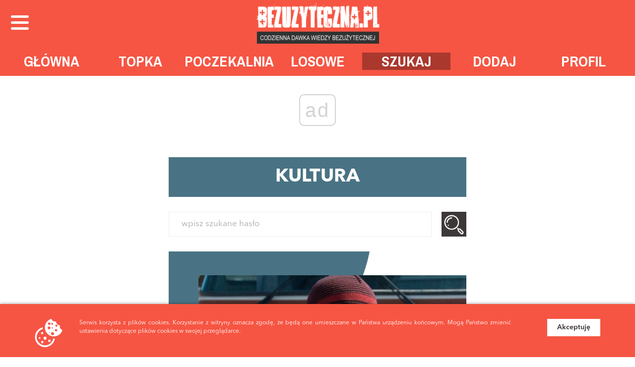

--- FILE ---
content_type: text/html; charset=UTF-8
request_url: https://m.bezuzyteczna.pl/kategoria/kultura?page=5
body_size: 10011
content:
<!DOCTYPE html>
<html>
<head prefix="og:http://ogp.me/ns# fb:http://ogp.me/ns/fb#">
	<script>
		(function(i,s,o,g,r,a,m){i['GoogleAnalyticsObject']=r;i[r]=i[r]||function(){
		(i[r].q=i[r].q||[]).push(arguments)},i[r].l=1*new Date();a=s.createElement(o),
		m=s.getElementsByTagName(o)[0];a.async=1;a.src=g;m.parentNode.insertBefore(a,m)
		})(window,document,'script','https://www.google-analytics.com/analytics.js','ga');

		ga('create', 'UA-174128772-1', 'auto');
		ga('send', 'pageview');
		</script>
	<meta charset="utf-8">
	<meta name="viewport" content="width=device-width, initial-scale=1.0">
	<meta name="csrf-token" content="9NfHA2NcJNgjKziTNVYcIP4lGXEoMNs6w303VAHO" />
	<meta name="theme-color" content="#3d3738">

	<link rel="alternate" href="https://m.bezuzyteczna.pl/feed" title="RSS" type="application/rss+xml" />

	<title>Wyszukiwarka - Bezuzyteczna.pl - Codzienna dawka wiedzy bezużytecznej.</title>
	<meta name="description" content="">
	<meta name="keywords" content="">

	<link rel="shortcut icon" type="image/png" href="https://m.bezuzyteczna.pl/favicon.png"/>
	<link href="https://fonts.googleapis.com/css?family=Archivo+Narrow:400,700|Roboto:300,400,500,700&amp;subset=latin-ext" rel="stylesheet">
	<link href="https://fonts.googleapis.com/css?family=Dosis:700&amp;subset=latin-ext" rel="stylesheet">


			<meta property="og:title" content="Bezuzyteczna.pl - Codzienna dawka wiedzy bezużytecznej." />
			<meta property="og:type" content="website" />
			<meta property="og:url" content="https://m.bezuzyteczna.pl" />
			<meta property="og:image" content="https://m.bezuzyteczna.pl/img/site/fb_logo.jpg" />
			<meta property="og:site_name" content="Bezuzyteczna.pl - Codzienna dawka wiedzy bezużytecznej." />
			<meta property="og:description" content="Bezuzyteczna.pl to serwis gromadzący wiedzę bezużyteczną, ciekawostki, absurdy, rekordy, imponujące fakty, niebywałe oraz nietypowe historie. Na Bezuzyteczna.pl znajdziesz codzienną dawkę niepotrzebnej, ale jakże interesującej wiedzy." />
		<meta property="fb:app_id" content="313058266612541" />

			<link href="https://m.bezuzyteczna.pl/build/styles-master-840ed31719.css" rel="stylesheet">
		<link rel="stylesheet" type="text/css" href="https://m.bezuzyteczna.pl/css/changes2.css">

	<style>
		.c-ad {
			clear: both;
			margin: 15px 0 30px 0;
		}

		.c-entry--kind-6__bottom .c-ad {
			margin: 30px 0 15px 0;
		}

		.c-entry--kind-6__bottom .c-ad-mobile {
			margin: 5px 0 25px 0;
		}

		.fixed {
          position:fixed;
          top:10px;
        }
		.main-content { padding-top: 50px; }

	</style>

	<link rel="stylesheet" type="text/css" href="https://m.bezuzyteczna.pl/css/changes.css">

	<link rel="stylesheet" type="text/css" href="https://m.bezuzyteczna.pl/js/js-socials/jssocials.css" />
    <link rel="stylesheet" type="text/css" href="https://m.bezuzyteczna.pl/js/js-socials/jssocials-theme-flat.css" />

	
	<script type="text/javascript">
		var spwidth = window.innerWidth || document.documentElement.clientWidth  || document.body.clientWidth;
	</script>

<script async src="//cmp.optad360.io/items/bf0814f3-e621-44ac-8ab4-5b763d6d30f1.min.js"></script>
<script async src="//get.optad360.io/sf/0b62f16e-e6f2-441f-ac5c-5be6876169c9/plugin.min.js"></script>

</head>
<body>
	<div id="fb-root"></div>


    <div class="cookies is-closed">
    <div class="container">

        <div class="cookies__content">
            <div class="cookies__left">
                <img src="https://m.bezuzyteczna.pl/img/site/icons/cookies.png" alt="cookies">
            </div>
            <div class="cookies__right">
                <a class="cookies__button" href="">Akceptuję</a>
            </div>
            <div class="cookies__center">
                <p>Serwis korzysta z plików cookies. Korzystanie z witryny oznacza zgodę, że będą one umieszczane w Państwa urządzeniu końcowym. Mogą Państwo zmienić ustawienia dotyczące plików cookies w swojej przeglądarce.</p>
            </div>
        </div>

    </div>
</div>

	<div class="wrapper header">
	<div class="container-fluid">

		<!-- <div class="header__buttons ">
							<a class="[ c-btn c-btn--facebook ] header__btn js-ripple" href="https://m.bezuzyteczna.pl/logowanie-fb"><i class="fa fa-facebook"></i>Logowanie FB</a>
				<a class="[ c-btn c-btn--dark ] header__btn js-ripple" href="https://m.bezuzyteczna.pl/rejestracja">Zarejestruj się</a>
				<a class="c-btn header__btn js-ripple" href="https://m.bezuzyteczna.pl/logowanie">Zaloguj się</a>
					</div> -->

		<div class="c-logo">
    <a href="https://m.bezuzyteczna.pl"><img src="https://m.bezuzyteczna.pl/img/site/logo.png" alt="logo"></a>
    <button class="header__navigations-button js-ripple" id="js-expandable-toggle">
        <span class="transformicon"><span class="tr tr-lines tr-x"><span class="lines"></span></span></span>
    </button>
    <button class="header__mobile-button js-ripple" id="js-mobile-toggle">
        <span class="transformicon"><span class="tr tr-lines tr-x"><span class="lines"></span></span></span>
    </button>
</div>		<div class="header__navigations-wrapper">
			<style>
				.header__top-nav .main-nav ul li a.current { background: #aa382d; }
			</style>
			<div class="header__top-nav">
				<div class="main-nav">
					<ul>
																											<li class="">
								<a class="js-ripple " target="" href="https://m.bezuzyteczna.pl">
									Główna
								</a>
							</li>
																											<li class="">
								<a class="js-ripple " target="" href="https://m.bezuzyteczna.pl/najlepsze/dzien">
									Topka
								</a>
							</li>
																											<li class="">
								<a class="js-ripple " target="" href="https://m.bezuzyteczna.pl/poczekalnia">
									Poczekalnia
								</a>
							</li>
																											<li class="">
								<a class="js-ripple " target="" href="https://m.bezuzyteczna.pl/losowe">
									Losowe
								</a>
							</li>
																											<li class="">
								<a class="js-ripple current" target="" href="https://m.bezuzyteczna.pl/szukaj">
									Szukaj
								</a>
							</li>
																											<li class="">
								<a class="js-ripple " target="" href="https://m.bezuzyteczna.pl/dodaj-wpis">
									Dodaj
								</a>
							</li>
																											<li class="">
								<a class="js-ripple " target="" href="https://m.bezuzyteczna.pl/twoje-konto?preview=1">
									Profil
								</a>
							</li>
																									</ul>
				</div>
			</div>
			<div class="header__categories-nav" id="js-expandable">
				<div class="categories-nav">
					<ul>
												<li>
							<a style="background: #3DA5D9" class="background " href="https://m.bezuzyteczna.pl/kategoria/news">
								news
							</a>
						</li>
												<li>
							<a style="background: #72B550" class="background " href="https://m.bezuzyteczna.pl/kategoria/przyroda">
								przyroda
							</a>
						</li>
												<li>
							<a style="background: #004D43" class="background " href="https://m.bezuzyteczna.pl/kategoria/czlowiek">
								człowiek
							</a>
						</li>
												<li>
							<a style="background: #008798" class="background " href="https://m.bezuzyteczna.pl/kategoria/tech">
								tech
							</a>
						</li>
												<li>
							<a style="background: #EA7317" class="background " href="https://m.bezuzyteczna.pl/kategoria/historia">
								historia
							</a>
						</li>
												<li>
							<a style="background: #50514F" class="background " href="https://m.bezuzyteczna.pl/kategoria/straszne">
								straszne
							</a>
						</li>
												<li>
							<a style="background: #73BFB8" class="background " href="https://m.bezuzyteczna.pl/kategoria/polityka">
								polityka
							</a>
						</li>
												<li>
							<a style="background: #497384" class="background current" href="https://m.bezuzyteczna.pl/kategoria/kultura">
								kultura
							</a>
						</li>
												<li>
							<a style="background: #CEB8F0" class="background " href="https://m.bezuzyteczna.pl/kategoria/bajki">
								bajki
							</a>
						</li>
												<li>
							<a style="background: #FCBD16" class="background " href="https://m.bezuzyteczna.pl/kategoria/sport">
								sport
							</a>
						</li>
												<li>
							<a style="background: #32D9B8" class="background " href="https://m.bezuzyteczna.pl/kategoria/zdjecia">
								zdjęcia
							</a>
						</li>
											</ul>
				</div>
			</div>
		</div>
		<div class="header__mobile" id="js-mobile">
			<div class="main-nav">
				<ul>
																													<li class="">
							<a class="js-ripple   " target="" href="https://m.bezuzyteczna.pl">
								Główna
															</a>

													</li>
																													<li class="">
							<a class="js-ripple   " target="" href="https://m.bezuzyteczna.pl/poczekalnia">
								Poczekalnia
															</a>

													</li>
																													<li class="">
							<a class="js-ripple   " target="" href="https://m.bezuzyteczna.pl/najlepsze/dzien">
								Topka
															</a>

													</li>
																													<li class="">
							<a class="js-ripple category  " target="" href="#">
								Kategorie
																<i class="fas fa-caret-down ml-2"></i>
															</a>

														<ul class="mobile-category">
																	<li>
										<a class="js-ripple" target="" href="https://m.bezuzyteczna.pl/kategoria/ogolne">
											Ogólne
										</a>
									</li>
																	<li>
										<a class="js-ripple" target="" href="https://m.bezuzyteczna.pl/kategoria/polityka">
											Świat
										</a>
									</li>
																	<li>
										<a class="js-ripple" target="" href="https://m.bezuzyteczna.pl/kategoria/przyroda">
											Zwierzęta
										</a>
									</li>
																	<li>
										<a class="js-ripple" target="" href="https://m.bezuzyteczna.pl/kategoria/straszne">
											Zbrodnie
										</a>
									</li>
																	<li>
										<a class="js-ripple" target="" href="https://m.bezuzyteczna.pl/kategoria/tech">
											Technologia
										</a>
									</li>
																	<li>
										<a class="js-ripple" target="" href="https://m.bezuzyteczna.pl/kategoria/news">
											Newsy
										</a>
									</li>
															</ul>
													</li>
																													<li class="">
							<a class="js-ripple   " target="" href="https://m.bezuzyteczna.pl/losowe">
								Losowe
															</a>

													</li>
																													<li class="">
							<a class="js-ripple   " target="" href="https://m.bezuzyteczna.pl/logowanie">
								Zaloguj się
															</a>

													</li>
																																																					<li class="">
							<a class="js-ripple   current" target="" href="https://m.bezuzyteczna.pl/szukaj">
								Szukaj
															</a>

													</li>
																													<li class="">
							<a class="js-ripple  special " target="" href="https://m.bezuzyteczna.pl/dodaj-wpis">
								Dodaj ciekawostkę
															</a>

													</li>
									</ul>
			</div>
		</div>
		
	</div>
</div>
	
<div class="wrapper main-content">
	<div class="container">
		<div class="main-content__narrow  ">

			<h1 style="background: #497384" class="title">
									kultura
							</h1>

			<div class="o-vertical-shrink">
								<form method="GET" action="https://m.bezuzyteczna.pl/szukaj" accept-charset="UTF-8" class="form-search">
					<input placeholder="wpisz szukane hasło" name="search" type="text">
					<button type="submit"><img src="https://m.bezuzyteczna.pl/img/site/icons/search-white.png" alt=""></button>
				</form>
			</div>

															
				<div class="c-entry c-entry--kind-2">	
	<div class="c-entry__main" style="background: #497384">
		<div class="c-entry__background"></div>
		<div class="c-entry__inner">
							<a class="c-entry__post-link" href="https://m.bezuzyteczna.pl/wpisy/aaron-paul-nigdy-nie-uczyl-sie-aktorstwa-w-jednym-z-wywiadow-powiedzial-zawsze-sobie-myslalem-wyobraz-sobie-ze-jestes-kims-innym-i-to-wszystko/7939">				<div class="c-entry__image">
					<img src="https://m.bezuzyteczna.pl/uploads/posts/7939/c/zrzut_ekranu_20_wxbJHF.png" alt="">
				</div>
				</a>			
			<a class="c-entry__post-link" href="https://m.bezuzyteczna.pl/wpisy/aaron-paul-nigdy-nie-uczyl-sie-aktorstwa-w-jednym-z-wywiadow-powiedzial-zawsze-sobie-myslalem-wyobraz-sobie-ze-jestes-kims-innym-i-to-wszystko/7939">						<div class="c-entry__title">
					Aaron Paul nigdy nie uczył się aktorstwa. W jednym z wywiadów powiedział: &quot;zawsze sobie myślałem: wyobraź sobie, że jesteś kimś innym i to wszystko&quot;. 
								<div class="c-entry__head">
					<img src="https://m.bezuzyteczna.pl/img/site/logo-head.jpg" alt="logo-head">
				</div>
							</div>
						</a>									<div class="c-entry__empty"></div>
					</div>
			</div>
</div>
	<div class="c-data">
    <div class="c-data__left">
        Dodano: <b>11.08.2022</b>
    </div>
    <div class="c-data__right">
            </div>
</div>
<div class="c-comments">
    <div class="c-comments__inner">
        <a class="c-comments__share" onclick="return false;" data-id="7939" style="font-size: 40px; margin-right: 1rem; line-height: 100%; position: absolute; right: 100%; top: 0; color: #497384"><i class="far fa-paper-plane"></i></a>
        <div style="display:none; position: absolute;left: 0;top: 100%;padding: 10px 20px;z-index: 999; margin-top: 1rem; background: #497384;" class="c-comments__share-panel">
            <div class="js-socials" data-loaded="0" data-downloadurl="" data-url="https://m.bezuzyteczna.pl/wpisy/aaron-paul-nigdy-nie-uczyl-sie-aktorstwa-w-jednym-z-wywiadow-powiedzial-zawsze-sobie-myslalem-wyobraz-sobie-ze-jestes-kims-innym-i-to-wszystko/7939" data-postid="7939"></div>
        </div>
        <button class="c-comments__title" style="background: #497384" onclick="commentToggle()">
            Komentarze <span data-postid="7939" class="comments-amount-ajax"></span>
        </button>
        <a class="c-comments__like" data-id="7939" style="color: #497384"><i class="far fa-heart"></i></a>
        <span class="c-comments__total votes-amount-ajax" data-postid="7939" style="color: #497384;"></span>
        <a class="c-comments__favourites" data-id="7939" style="color: #497384">
            <i class="far fa-bookmark"></i>
        </a>
    </div>
        <div class="c-comments__box under">
        <div id="commentsAjax7939"></div>
        <div class="fb-comments" data-href="https://m.bezuzyteczna.pl/wpisy/aaron-paul-nigdy-nie-uczyl-sie-aktorstwa-w-jednym-z-wywiadow-powiedzial-zawsze-sobie-myslalem-wyobraz-sobie-ze-jestes-kims-innym-i-to-wszystko/7939" data-width="100%" data-numposts="10"></div>
        <div class="fb-comments-count" style="display:none;" data-href="https://m.bezuzyteczna.pl/wpisy/aaron-paul-nigdy-nie-uczyl-sie-aktorstwa-w-jednym-z-wywiadow-powiedzial-zawsze-sobie-myslalem-wyobraz-sobie-ze-jestes-kims-innym-i-to-wszystko/7939">0</div>
    </div>
    </div>								
				<div class="c-entry c-entry--kind-2">	
	<div class="c-entry__main" style="background: #497384">
		<div class="c-entry__background"></div>
		<div class="c-entry__inner">
							<a class="c-entry__post-link" href="https://m.bezuzyteczna.pl/wpisy/[base64]/7938">				<div class="c-entry__image">
					<img src="https://m.bezuzyteczna.pl/uploads/posts/7938/c/zrzut_ekranu_20_ljPWsc.png" alt="">
				</div>
				</a>			
			<a class="c-entry__post-link" href="https://m.bezuzyteczna.pl/wpisy/[base64]/7938">						<div class="c-entry__title">
					Anthony Hopkins obejrzał 5 sezonów „Breaking Bad” w ciągu dwóch tygodni. Hopkins wysłał Bryanowi Cranstonowi list, w którym napisał, że odegranie roli Waltera White&#039;a było najlepszym pokazem kunsztu aktorskiego, jaki kiedykolwiek widział. 
								<div class="c-entry__head">
					<img src="https://m.bezuzyteczna.pl/img/site/logo-head.jpg" alt="logo-head">
				</div>
							</div>
						</a>									<div class="c-entry__empty"></div>
					</div>
			</div>
</div>
	<div class="c-data">
    <div class="c-data__left">
        Dodano: <b>11.08.2022</b>
    </div>
    <div class="c-data__right">
            </div>
</div>
<div class="c-comments">
    <div class="c-comments__inner">
        <a class="c-comments__share" onclick="return false;" data-id="7938" style="font-size: 40px; margin-right: 1rem; line-height: 100%; position: absolute; right: 100%; top: 0; color: #497384"><i class="far fa-paper-plane"></i></a>
        <div style="display:none; position: absolute;left: 0;top: 100%;padding: 10px 20px;z-index: 999; margin-top: 1rem; background: #497384;" class="c-comments__share-panel">
            <div class="js-socials" data-loaded="0" data-downloadurl="" data-url="https://m.bezuzyteczna.pl/wpisy/[base64]/7938" data-postid="7938"></div>
        </div>
        <button class="c-comments__title" style="background: #497384" onclick="commentToggle()">
            Komentarze <span data-postid="7938" class="comments-amount-ajax"></span>
        </button>
        <a class="c-comments__like" data-id="7938" style="color: #497384"><i class="far fa-heart"></i></a>
        <span class="c-comments__total votes-amount-ajax" data-postid="7938" style="color: #497384;"></span>
        <a class="c-comments__favourites" data-id="7938" style="color: #497384">
            <i class="far fa-bookmark"></i>
        </a>
    </div>
        <div class="c-comments__box under">
        <div id="commentsAjax7938"></div>
        <div class="fb-comments" data-href="https://m.bezuzyteczna.pl/wpisy/[base64]/7938" data-width="100%" data-numposts="10"></div>
        <div class="fb-comments-count" style="display:none;" data-href="https://m.bezuzyteczna.pl/wpisy/[base64]/7938">0</div>
    </div>
    </div>								
				<div class="c-entry c-entry--kind-2">	
	<div class="c-entry__main" style="background: #497384">
		<div class="c-entry__background"></div>
		<div class="c-entry__inner">
							<a class="c-entry__post-link" href="https://m.bezuzyteczna.pl/wpisy/w-miescie-albuquerque-oficjalnie-stanal-pomnik-waltera-whitea-i-jessego-pinkmana-bohaterow-serialu-breaking-bad/7913">				<div class="c-entry__image">
					<img src="https://m.bezuzyteczna.pl/uploads/posts/7913/c/zrzut_ekranu_20_u9MQ9W.png" alt="">
				</div>
				</a>			
			<a class="c-entry__post-link" href="https://m.bezuzyteczna.pl/wpisy/w-miescie-albuquerque-oficjalnie-stanal-pomnik-waltera-whitea-i-jessego-pinkmana-bohaterow-serialu-breaking-bad/7913">						<div class="c-entry__title">
					W mieście Albuquerque oficjalnie stanął pomnik Waltera White&#039;a i Jessego Pinkmana, bohaterów serialu Breaking Bad.
								<div class="c-entry__head">
					<img src="https://m.bezuzyteczna.pl/img/site/logo-head.jpg" alt="logo-head">
				</div>
							</div>
						</a>									<div class="c-entry__empty"></div>
					</div>
			</div>
</div>
	<div class="c-data">
    <div class="c-data__left">
        Dodano: <b>02.08.2022</b>
    </div>
    <div class="c-data__right">
            </div>
</div>
<div class="c-comments">
    <div class="c-comments__inner">
        <a class="c-comments__share" onclick="return false;" data-id="7913" style="font-size: 40px; margin-right: 1rem; line-height: 100%; position: absolute; right: 100%; top: 0; color: #497384"><i class="far fa-paper-plane"></i></a>
        <div style="display:none; position: absolute;left: 0;top: 100%;padding: 10px 20px;z-index: 999; margin-top: 1rem; background: #497384;" class="c-comments__share-panel">
            <div class="js-socials" data-loaded="0" data-downloadurl="" data-url="https://m.bezuzyteczna.pl/wpisy/w-miescie-albuquerque-oficjalnie-stanal-pomnik-waltera-whitea-i-jessego-pinkmana-bohaterow-serialu-breaking-bad/7913" data-postid="7913"></div>
        </div>
        <button class="c-comments__title" style="background: #497384" onclick="commentToggle()">
            Komentarze <span data-postid="7913" class="comments-amount-ajax"></span>
        </button>
        <a class="c-comments__like" data-id="7913" style="color: #497384"><i class="far fa-heart"></i></a>
        <span class="c-comments__total votes-amount-ajax" data-postid="7913" style="color: #497384;"></span>
        <a class="c-comments__favourites" data-id="7913" style="color: #497384">
            <i class="far fa-bookmark"></i>
        </a>
    </div>
        <div class="c-comments__box under">
        <div id="commentsAjax7913"></div>
        <div class="fb-comments" data-href="https://m.bezuzyteczna.pl/wpisy/w-miescie-albuquerque-oficjalnie-stanal-pomnik-waltera-whitea-i-jessego-pinkmana-bohaterow-serialu-breaking-bad/7913" data-width="100%" data-numposts="10"></div>
        <div class="fb-comments-count" style="display:none;" data-href="https://m.bezuzyteczna.pl/wpisy/w-miescie-albuquerque-oficjalnie-stanal-pomnik-waltera-whitea-i-jessego-pinkmana-bohaterow-serialu-breaking-bad/7913">0</div>
    </div>
    </div>								
				<div class="c-entry c-entry--kind-2">	
	<div class="c-entry__main" style="background: #497384">
		<div class="c-entry__background"></div>
		<div class="c-entry__inner">
							<a class="c-entry__post-link" href="https://m.bezuzyteczna.pl/wpisy/gra-o-tron-uchodzi-za-najbardziej-krwawy-serial-w-historii-kina-w-ciagu-8-sezonow-zginelo-6877-postaci/7910">				<div class="c-entry__image">
					<img src="https://m.bezuzyteczna.pl/uploads/posts/7910/c/zrzut_ekranu_20_tysZCL.png" alt="">
				</div>
				</a>			
			<a class="c-entry__post-link" href="https://m.bezuzyteczna.pl/wpisy/gra-o-tron-uchodzi-za-najbardziej-krwawy-serial-w-historii-kina-w-ciagu-8-sezonow-zginelo-6877-postaci/7910">						<div class="c-entry__title">
					„Gra o tron” uchodzi za najbardziej krwawy serial w historii kina. W ciągu 8 sezonów zginęło 6877 postaci. 
								<div class="c-entry__head">
					<img src="https://m.bezuzyteczna.pl/img/site/logo-head.jpg" alt="logo-head">
				</div>
							</div>
						</a>									<div class="c-entry__empty"></div>
					</div>
			</div>
</div>
	<div class="c-data">
    <div class="c-data__left">
        Dodano: <b>01.08.2022</b>
    </div>
    <div class="c-data__right">
            </div>
</div>
<div class="c-comments">
    <div class="c-comments__inner">
        <a class="c-comments__share" onclick="return false;" data-id="7910" style="font-size: 40px; margin-right: 1rem; line-height: 100%; position: absolute; right: 100%; top: 0; color: #497384"><i class="far fa-paper-plane"></i></a>
        <div style="display:none; position: absolute;left: 0;top: 100%;padding: 10px 20px;z-index: 999; margin-top: 1rem; background: #497384;" class="c-comments__share-panel">
            <div class="js-socials" data-loaded="0" data-downloadurl="" data-url="https://m.bezuzyteczna.pl/wpisy/gra-o-tron-uchodzi-za-najbardziej-krwawy-serial-w-historii-kina-w-ciagu-8-sezonow-zginelo-6877-postaci/7910" data-postid="7910"></div>
        </div>
        <button class="c-comments__title" style="background: #497384" onclick="commentToggle()">
            Komentarze <span data-postid="7910" class="comments-amount-ajax"></span>
        </button>
        <a class="c-comments__like" data-id="7910" style="color: #497384"><i class="far fa-heart"></i></a>
        <span class="c-comments__total votes-amount-ajax" data-postid="7910" style="color: #497384;"></span>
        <a class="c-comments__favourites" data-id="7910" style="color: #497384">
            <i class="far fa-bookmark"></i>
        </a>
    </div>
        <div class="c-comments__box under">
        <div id="commentsAjax7910"></div>
        <div class="fb-comments" data-href="https://m.bezuzyteczna.pl/wpisy/gra-o-tron-uchodzi-za-najbardziej-krwawy-serial-w-historii-kina-w-ciagu-8-sezonow-zginelo-6877-postaci/7910" data-width="100%" data-numposts="10"></div>
        <div class="fb-comments-count" style="display:none;" data-href="https://m.bezuzyteczna.pl/wpisy/gra-o-tron-uchodzi-za-najbardziej-krwawy-serial-w-historii-kina-w-ciagu-8-sezonow-zginelo-6877-postaci/7910">0</div>
    </div>
    </div>								
				<div class="c-entry c-entry--kind-2">	
	<div class="c-entry__main" style="background: #497384">
		<div class="c-entry__background"></div>
		<div class="c-entry__inner">
							<a class="c-entry__post-link" href="https://m.bezuzyteczna.pl/wpisy/sophie-turner-aktorka-wcielajaca-sie-w-role-sansy-stark-adoptowala-wilkora-lady-ktorego-w-pierwszym-sezonie-serialu-gral-pies-rasy-northern-inuit/7909">				<div class="c-entry__image">
					<img src="https://m.bezuzyteczna.pl/uploads/posts/7909/c/zrzut_ekranu_20_A4SF6Z.png" alt="">
				</div>
				</a>			
			<a class="c-entry__post-link" href="https://m.bezuzyteczna.pl/wpisy/sophie-turner-aktorka-wcielajaca-sie-w-role-sansy-stark-adoptowala-wilkora-lady-ktorego-w-pierwszym-sezonie-serialu-gral-pies-rasy-northern-inuit/7909">						<div class="c-entry__title">
					Sophie Turner, aktorka wcielająca się w rolę Sansy Stark, adoptowała wilkora Lady, którego w pierwszym sezonie serialu grał pies rasy Northern Inuit. 
								<div class="c-entry__head">
					<img src="https://m.bezuzyteczna.pl/img/site/logo-head.jpg" alt="logo-head">
				</div>
							</div>
						</a>									<div class="c-entry__empty"></div>
					</div>
			</div>
</div>
	<div class="c-data">
    <div class="c-data__left">
        Dodano: <b>01.08.2022</b>
    </div>
    <div class="c-data__right">
            </div>
</div>
<div class="c-comments">
    <div class="c-comments__inner">
        <a class="c-comments__share" onclick="return false;" data-id="7909" style="font-size: 40px; margin-right: 1rem; line-height: 100%; position: absolute; right: 100%; top: 0; color: #497384"><i class="far fa-paper-plane"></i></a>
        <div style="display:none; position: absolute;left: 0;top: 100%;padding: 10px 20px;z-index: 999; margin-top: 1rem; background: #497384;" class="c-comments__share-panel">
            <div class="js-socials" data-loaded="0" data-downloadurl="" data-url="https://m.bezuzyteczna.pl/wpisy/sophie-turner-aktorka-wcielajaca-sie-w-role-sansy-stark-adoptowala-wilkora-lady-ktorego-w-pierwszym-sezonie-serialu-gral-pies-rasy-northern-inuit/7909" data-postid="7909"></div>
        </div>
        <button class="c-comments__title" style="background: #497384" onclick="commentToggle()">
            Komentarze <span data-postid="7909" class="comments-amount-ajax"></span>
        </button>
        <a class="c-comments__like" data-id="7909" style="color: #497384"><i class="far fa-heart"></i></a>
        <span class="c-comments__total votes-amount-ajax" data-postid="7909" style="color: #497384;"></span>
        <a class="c-comments__favourites" data-id="7909" style="color: #497384">
            <i class="far fa-bookmark"></i>
        </a>
    </div>
        <div class="c-comments__box under">
        <div id="commentsAjax7909"></div>
        <div class="fb-comments" data-href="https://m.bezuzyteczna.pl/wpisy/sophie-turner-aktorka-wcielajaca-sie-w-role-sansy-stark-adoptowala-wilkora-lady-ktorego-w-pierwszym-sezonie-serialu-gral-pies-rasy-northern-inuit/7909" data-width="100%" data-numposts="10"></div>
        <div class="fb-comments-count" style="display:none;" data-href="https://m.bezuzyteczna.pl/wpisy/sophie-turner-aktorka-wcielajaca-sie-w-role-sansy-stark-adoptowala-wilkora-lady-ktorego-w-pierwszym-sezonie-serialu-gral-pies-rasy-northern-inuit/7909">0</div>
    </div>
    </div>								
				<div class="c-entry c-entry--kind-2">	
	<div class="c-entry__main" style="background: #497384">
		<div class="c-entry__background"></div>
		<div class="c-entry__inner">
							<a class="c-entry__post-link" href="https://m.bezuzyteczna.pl/wpisy/emilia-clarke-ktora-grala-daenerys-targaryen-zdradzila-ze-po-1-sezonie-gry-o-tron-pekl-jej-tetniak-w-mozgu-a-2-sezon-krecila-zamroczona-morfina-po-przejsciu-trudnej-operacji-i-rehabilitacji/7908">				<div class="c-entry__image">
					<img src="https://m.bezuzyteczna.pl/uploads/posts/7908/c/zrzut_ekranu_20_1xGUb3.png" alt="">
				</div>
				</a>			
			<a class="c-entry__post-link" href="https://m.bezuzyteczna.pl/wpisy/emilia-clarke-ktora-grala-daenerys-targaryen-zdradzila-ze-po-1-sezonie-gry-o-tron-pekl-jej-tetniak-w-mozgu-a-2-sezon-krecila-zamroczona-morfina-po-przejsciu-trudnej-operacji-i-rehabilitacji/7908">						<div class="c-entry__title">
					Emilia Clarke, która grała Daenerys Targaryen zdradziła, że po 1. sezonie &quot;Gry o tron&quot; pękł jej tętniak w mózgu, a 2. sezon kręciła zamroczona morfiną, po przejściu trudnej operacji i rehabilitacji.
								<div class="c-entry__head">
					<img src="https://m.bezuzyteczna.pl/img/site/logo-head.jpg" alt="logo-head">
				</div>
							</div>
						</a>									<div class="c-entry__empty"></div>
					</div>
			</div>
</div>
	<div class="c-data">
    <div class="c-data__left">
        Dodano: <b>01.08.2022</b>
    </div>
    <div class="c-data__right">
            </div>
</div>
<div class="c-comments">
    <div class="c-comments__inner">
        <a class="c-comments__share" onclick="return false;" data-id="7908" style="font-size: 40px; margin-right: 1rem; line-height: 100%; position: absolute; right: 100%; top: 0; color: #497384"><i class="far fa-paper-plane"></i></a>
        <div style="display:none; position: absolute;left: 0;top: 100%;padding: 10px 20px;z-index: 999; margin-top: 1rem; background: #497384;" class="c-comments__share-panel">
            <div class="js-socials" data-loaded="0" data-downloadurl="" data-url="https://m.bezuzyteczna.pl/wpisy/emilia-clarke-ktora-grala-daenerys-targaryen-zdradzila-ze-po-1-sezonie-gry-o-tron-pekl-jej-tetniak-w-mozgu-a-2-sezon-krecila-zamroczona-morfina-po-przejsciu-trudnej-operacji-i-rehabilitacji/7908" data-postid="7908"></div>
        </div>
        <button class="c-comments__title" style="background: #497384" onclick="commentToggle()">
            Komentarze <span data-postid="7908" class="comments-amount-ajax"></span>
        </button>
        <a class="c-comments__like" data-id="7908" style="color: #497384"><i class="far fa-heart"></i></a>
        <span class="c-comments__total votes-amount-ajax" data-postid="7908" style="color: #497384;"></span>
        <a class="c-comments__favourites" data-id="7908" style="color: #497384">
            <i class="far fa-bookmark"></i>
        </a>
    </div>
        <div class="c-comments__box under">
        <div id="commentsAjax7908"></div>
        <div class="fb-comments" data-href="https://m.bezuzyteczna.pl/wpisy/emilia-clarke-ktora-grala-daenerys-targaryen-zdradzila-ze-po-1-sezonie-gry-o-tron-pekl-jej-tetniak-w-mozgu-a-2-sezon-krecila-zamroczona-morfina-po-przejsciu-trudnej-operacji-i-rehabilitacji/7908" data-width="100%" data-numposts="10"></div>
        <div class="fb-comments-count" style="display:none;" data-href="https://m.bezuzyteczna.pl/wpisy/emilia-clarke-ktora-grala-daenerys-targaryen-zdradzila-ze-po-1-sezonie-gry-o-tron-pekl-jej-tetniak-w-mozgu-a-2-sezon-krecila-zamroczona-morfina-po-przejsciu-trudnej-operacji-i-rehabilitacji/7908">0</div>
    </div>
    </div>								
				<div class="c-entry c-entry--kind-2">	
	<div class="c-entry__main" style="background: #497384">
		<div class="c-entry__background"></div>
		<div class="c-entry__inner">
							<a class="c-entry__post-link" href="https://m.bezuzyteczna.pl/wpisy/[base64]/7907">				<div class="c-entry__image">
					<img src="https://m.bezuzyteczna.pl/uploads/posts/7907/c/zrzut_ekranu_20_IpFz22.png" alt="">
				</div>
				</a>			
			<a class="c-entry__post-link" href="https://m.bezuzyteczna.pl/wpisy/[base64]/7907">						<div class="c-entry__title">
					W szczycie popularności “Gry o tron” belgijski nauczyciel matematyki groził uczniom spojlerami. Poinformował, że przeczytał wszystkie książki George&#039;a R.R Martina i jeśli uczniowie się nie uspokoją, wypisze na tablicy imiona kolejnych ofiar. 
								<div class="c-entry__head">
					<img src="https://m.bezuzyteczna.pl/img/site/logo-head.jpg" alt="logo-head">
				</div>
							</div>
						</a>									<div class="c-entry__empty"></div>
					</div>
			</div>
</div>
	<div class="c-data">
    <div class="c-data__left">
        Dodano: <b>01.08.2022</b>
    </div>
    <div class="c-data__right">
            </div>
</div>
<div class="c-comments">
    <div class="c-comments__inner">
        <a class="c-comments__share" onclick="return false;" data-id="7907" style="font-size: 40px; margin-right: 1rem; line-height: 100%; position: absolute; right: 100%; top: 0; color: #497384"><i class="far fa-paper-plane"></i></a>
        <div style="display:none; position: absolute;left: 0;top: 100%;padding: 10px 20px;z-index: 999; margin-top: 1rem; background: #497384;" class="c-comments__share-panel">
            <div class="js-socials" data-loaded="0" data-downloadurl="" data-url="https://m.bezuzyteczna.pl/wpisy/[base64]/7907" data-postid="7907"></div>
        </div>
        <button class="c-comments__title" style="background: #497384" onclick="commentToggle()">
            Komentarze <span data-postid="7907" class="comments-amount-ajax"></span>
        </button>
        <a class="c-comments__like" data-id="7907" style="color: #497384"><i class="far fa-heart"></i></a>
        <span class="c-comments__total votes-amount-ajax" data-postid="7907" style="color: #497384;"></span>
        <a class="c-comments__favourites" data-id="7907" style="color: #497384">
            <i class="far fa-bookmark"></i>
        </a>
    </div>
        <div class="c-comments__box under">
        <div id="commentsAjax7907"></div>
        <div class="fb-comments" data-href="https://m.bezuzyteczna.pl/wpisy/[base64]/7907" data-width="100%" data-numposts="10"></div>
        <div class="fb-comments-count" style="display:none;" data-href="https://m.bezuzyteczna.pl/wpisy/[base64]/7907">0</div>
    </div>
    </div>								
				<div class="c-entry c-entry--kind-2">	
	<div class="c-entry__main" style="background: #497384">
		<div class="c-entry__background"></div>
		<div class="c-entry__inner">
							<a class="c-entry__post-link" href="https://m.bezuzyteczna.pl/wpisy/po-obejrzeniu-pierwszego-sezonu-gry-o-tron-george-rr-martin-wyslal-list-do-jacka-gleesona-czyli-serialowego-krola-joffreya-ze-slowami-gratuluje-wspanialego-aktorstwa-wszyscy-cie-nienawidza/7906">				<div class="c-entry__image">
					<img src="https://m.bezuzyteczna.pl/uploads/posts/7906/c/zrzut_ekranu_20_PHMJEb.png" alt="">
				</div>
				</a>			
			<a class="c-entry__post-link" href="https://m.bezuzyteczna.pl/wpisy/po-obejrzeniu-pierwszego-sezonu-gry-o-tron-george-rr-martin-wyslal-list-do-jacka-gleesona-czyli-serialowego-krola-joffreya-ze-slowami-gratuluje-wspanialego-aktorstwa-wszyscy-cie-nienawidza/7906">						<div class="c-entry__title">
					Po obejrzeniu pierwszego sezonu „Gry o tron” George R.R. Martin wysłał list do Jacka Gleesona, czyli serialowego króla Joffreya ze słowami: „Gratuluję wspaniałego aktorstwa, wszyscy cię nienawidzą”.
								<div class="c-entry__head">
					<img src="https://m.bezuzyteczna.pl/img/site/logo-head.jpg" alt="logo-head">
				</div>
							</div>
						</a>									<div class="c-entry__empty"></div>
					</div>
			</div>
</div>
	<div class="c-data">
    <div class="c-data__left">
        Dodano: <b>01.08.2022</b>
    </div>
    <div class="c-data__right">
            </div>
</div>
<div class="c-comments">
    <div class="c-comments__inner">
        <a class="c-comments__share" onclick="return false;" data-id="7906" style="font-size: 40px; margin-right: 1rem; line-height: 100%; position: absolute; right: 100%; top: 0; color: #497384"><i class="far fa-paper-plane"></i></a>
        <div style="display:none; position: absolute;left: 0;top: 100%;padding: 10px 20px;z-index: 999; margin-top: 1rem; background: #497384;" class="c-comments__share-panel">
            <div class="js-socials" data-loaded="0" data-downloadurl="" data-url="https://m.bezuzyteczna.pl/wpisy/po-obejrzeniu-pierwszego-sezonu-gry-o-tron-george-rr-martin-wyslal-list-do-jacka-gleesona-czyli-serialowego-krola-joffreya-ze-slowami-gratuluje-wspanialego-aktorstwa-wszyscy-cie-nienawidza/7906" data-postid="7906"></div>
        </div>
        <button class="c-comments__title" style="background: #497384" onclick="commentToggle()">
            Komentarze <span data-postid="7906" class="comments-amount-ajax"></span>
        </button>
        <a class="c-comments__like" data-id="7906" style="color: #497384"><i class="far fa-heart"></i></a>
        <span class="c-comments__total votes-amount-ajax" data-postid="7906" style="color: #497384;"></span>
        <a class="c-comments__favourites" data-id="7906" style="color: #497384">
            <i class="far fa-bookmark"></i>
        </a>
    </div>
        <div class="c-comments__box under">
        <div id="commentsAjax7906"></div>
        <div class="fb-comments" data-href="https://m.bezuzyteczna.pl/wpisy/po-obejrzeniu-pierwszego-sezonu-gry-o-tron-george-rr-martin-wyslal-list-do-jacka-gleesona-czyli-serialowego-krola-joffreya-ze-slowami-gratuluje-wspanialego-aktorstwa-wszyscy-cie-nienawidza/7906" data-width="100%" data-numposts="10"></div>
        <div class="fb-comments-count" style="display:none;" data-href="https://m.bezuzyteczna.pl/wpisy/po-obejrzeniu-pierwszego-sezonu-gry-o-tron-george-rr-martin-wyslal-list-do-jacka-gleesona-czyli-serialowego-krola-joffreya-ze-slowami-gratuluje-wspanialego-aktorstwa-wszyscy-cie-nienawidza/7906">0</div>
    </div>
    </div>								
				<div class="c-entry c-entry--kind-2">	
	<div class="c-entry__main" style="background: #497384">
		<div class="c-entry__background"></div>
		<div class="c-entry__inner">
							<a class="c-entry__post-link" href="https://m.bezuzyteczna.pl/wpisy/raper-belmondawg-wystapil-jako-dziecko-makumby-w-teledysku-big-cyc-z-1995-roku/7901">				<div class="c-entry__image">
					<img src="https://m.bezuzyteczna.pl/uploads/posts/7901/c/zrzut_ekranu_20_b6Kc3F.png" alt="">
				</div>
				</a>			
			<a class="c-entry__post-link" href="https://m.bezuzyteczna.pl/wpisy/raper-belmondawg-wystapil-jako-dziecko-makumby-w-teledysku-big-cyc-z-1995-roku/7901">						<div class="c-entry__title">
					Raper Belmondawg wystąpił jako dziecko Makumby w teledysku Big Cyc z 1995 roku.
								<div class="c-entry__head">
					<img src="https://m.bezuzyteczna.pl/img/site/logo-head.jpg" alt="logo-head">
				</div>
							</div>
						</a>									<div class="c-entry__empty"></div>
					</div>
			</div>
</div>
	<div class="c-data">
    <div class="c-data__left">
        Dodano: <b>29.07.2022</b>
    </div>
    <div class="c-data__right">
            </div>
</div>
<div class="c-comments">
    <div class="c-comments__inner">
        <a class="c-comments__share" onclick="return false;" data-id="7901" style="font-size: 40px; margin-right: 1rem; line-height: 100%; position: absolute; right: 100%; top: 0; color: #497384"><i class="far fa-paper-plane"></i></a>
        <div style="display:none; position: absolute;left: 0;top: 100%;padding: 10px 20px;z-index: 999; margin-top: 1rem; background: #497384;" class="c-comments__share-panel">
            <div class="js-socials" data-loaded="0" data-downloadurl="" data-url="https://m.bezuzyteczna.pl/wpisy/raper-belmondawg-wystapil-jako-dziecko-makumby-w-teledysku-big-cyc-z-1995-roku/7901" data-postid="7901"></div>
        </div>
        <button class="c-comments__title" style="background: #497384" onclick="commentToggle()">
            Komentarze <span data-postid="7901" class="comments-amount-ajax"></span>
        </button>
        <a class="c-comments__like" data-id="7901" style="color: #497384"><i class="far fa-heart"></i></a>
        <span class="c-comments__total votes-amount-ajax" data-postid="7901" style="color: #497384;"></span>
        <a class="c-comments__favourites" data-id="7901" style="color: #497384">
            <i class="far fa-bookmark"></i>
        </a>
    </div>
        <div class="c-comments__box under">
        <div id="commentsAjax7901"></div>
        <div class="fb-comments" data-href="https://m.bezuzyteczna.pl/wpisy/raper-belmondawg-wystapil-jako-dziecko-makumby-w-teledysku-big-cyc-z-1995-roku/7901" data-width="100%" data-numposts="10"></div>
        <div class="fb-comments-count" style="display:none;" data-href="https://m.bezuzyteczna.pl/wpisy/raper-belmondawg-wystapil-jako-dziecko-makumby-w-teledysku-big-cyc-z-1995-roku/7901">0</div>
    </div>
    </div>								
				<div class="c-entry c-entry--kind-2">	
	<div class="c-entry__main" style="background: #497384">
		<div class="c-entry__background"></div>
		<div class="c-entry__inner">
							<a class="c-entry__post-link" href="https://m.bezuzyteczna.pl/wpisy/wokalista-green-day-billie-joe-armstrong-przerwal-koncert-gdy-zauwazyl-ze-jakis-facet-szarpie-sie-z-mloda-dziewczyna-billie-wyzwal-go-na-pojedynek-po-czym-wskoczyl-w-tlum/7896">				<div class="c-entry__image">
					<img src="https://m.bezuzyteczna.pl/uploads/posts/7896/c/zrzut_ekranu_20_Vtv38C.png" alt="">
				</div>
				</a>			
			<a class="c-entry__post-link" href="https://m.bezuzyteczna.pl/wpisy/wokalista-green-day-billie-joe-armstrong-przerwal-koncert-gdy-zauwazyl-ze-jakis-facet-szarpie-sie-z-mloda-dziewczyna-billie-wyzwal-go-na-pojedynek-po-czym-wskoczyl-w-tlum/7896">						<div class="c-entry__title">
					Wokalista Green Day Billie Joe Armstrong przerwał koncert, gdy zauważył, że jakiś facet szarpie się z młodą dziewczyną. Billie wyzwał go na pojedynek, po czym wskoczył w tłum.
								<div class="c-entry__head">
					<img src="https://m.bezuzyteczna.pl/img/site/logo-head.jpg" alt="logo-head">
				</div>
							</div>
						</a>									<div class="c-entry__empty"></div>
					</div>
			</div>
</div>
	<div class="c-data">
    <div class="c-data__left">
        Dodano: <b>28.07.2022</b>
    </div>
    <div class="c-data__right">
            </div>
</div>
<div class="c-comments">
    <div class="c-comments__inner">
        <a class="c-comments__share" onclick="return false;" data-id="7896" style="font-size: 40px; margin-right: 1rem; line-height: 100%; position: absolute; right: 100%; top: 0; color: #497384"><i class="far fa-paper-plane"></i></a>
        <div style="display:none; position: absolute;left: 0;top: 100%;padding: 10px 20px;z-index: 999; margin-top: 1rem; background: #497384;" class="c-comments__share-panel">
            <div class="js-socials" data-loaded="0" data-downloadurl="" data-url="https://m.bezuzyteczna.pl/wpisy/wokalista-green-day-billie-joe-armstrong-przerwal-koncert-gdy-zauwazyl-ze-jakis-facet-szarpie-sie-z-mloda-dziewczyna-billie-wyzwal-go-na-pojedynek-po-czym-wskoczyl-w-tlum/7896" data-postid="7896"></div>
        </div>
        <button class="c-comments__title" style="background: #497384" onclick="commentToggle()">
            Komentarze <span data-postid="7896" class="comments-amount-ajax"></span>
        </button>
        <a class="c-comments__like" data-id="7896" style="color: #497384"><i class="far fa-heart"></i></a>
        <span class="c-comments__total votes-amount-ajax" data-postid="7896" style="color: #497384;"></span>
        <a class="c-comments__favourites" data-id="7896" style="color: #497384">
            <i class="far fa-bookmark"></i>
        </a>
    </div>
        <div class="c-comments__box under">
        <div id="commentsAjax7896"></div>
        <div class="fb-comments" data-href="https://m.bezuzyteczna.pl/wpisy/wokalista-green-day-billie-joe-armstrong-przerwal-koncert-gdy-zauwazyl-ze-jakis-facet-szarpie-sie-z-mloda-dziewczyna-billie-wyzwal-go-na-pojedynek-po-czym-wskoczyl-w-tlum/7896" data-width="100%" data-numposts="10"></div>
        <div class="fb-comments-count" style="display:none;" data-href="https://m.bezuzyteczna.pl/wpisy/wokalista-green-day-billie-joe-armstrong-przerwal-koncert-gdy-zauwazyl-ze-jakis-facet-szarpie-sie-z-mloda-dziewczyna-billie-wyzwal-go-na-pojedynek-po-czym-wskoczyl-w-tlum/7896">0</div>
    </div>
    </div>							
			<div class="main-content__entries-nav">
	
		<div class="main-content__entries-nav-button">
			<a class="c-btn c-btn--next-page js-ripple" href="https://m.bezuzyteczna.pl/kategoria/kultura?page=6">następna strona</a>
		</div>

		
	<div class="main-content__entries-nav-pagination">
		<ul class="pagination">
        
                    <li><a href="https://m.bezuzyteczna.pl/kategoria/kultura?page=4" rel="prev">&laquo;</a></li>
        
        
                    
            
            
                                                                        <li><a href="https://m.bezuzyteczna.pl/kategoria/kultura?page=1">1</a></li>
                                                                                <li><a href="https://m.bezuzyteczna.pl/kategoria/kultura?page=2">2</a></li>
                                                                                <li><a href="https://m.bezuzyteczna.pl/kategoria/kultura?page=3">3</a></li>
                                                                                <li><a href="https://m.bezuzyteczna.pl/kategoria/kultura?page=4">4</a></li>
                                                                                <li class="active"><span>5</span></li>
                                                                                <li><a href="https://m.bezuzyteczna.pl/kategoria/kultura?page=6">6</a></li>
                                                                                <li><a href="https://m.bezuzyteczna.pl/kategoria/kultura?page=7">7</a></li>
                                                                                <li><a href="https://m.bezuzyteczna.pl/kategoria/kultura?page=8">8</a></li>
                                                                    
                            <li class="disabled"><span>...</span></li>
            
            
                                
            
            
                                                                        <li><a href="https://m.bezuzyteczna.pl/kategoria/kultura?page=72">72</a></li>
                                                                                <li><a href="https://m.bezuzyteczna.pl/kategoria/kultura?page=73">73</a></li>
                                                        
        
                    <li><a href="https://m.bezuzyteczna.pl/kategoria/kultura?page=6" rel="next">&raquo;</a></li>
            </ul>

	</div>
</div>		</div>
	</div>
</div>
	<div style="padding: .5rem" class="wrapper main-content text-center bg-0">
	<div class="c-logo">
    <a href="https://m.bezuzyteczna.pl"><img src="https://m.bezuzyteczna.pl/img/site/logo.png" alt="logo"></a>
    <button class="header__navigations-button js-ripple" id="js-expandable-toggle">
        <span class="transformicon"><span class="tr tr-lines tr-x"><span class="lines"></span></span></span>
    </button>
    <button class="header__mobile-button js-ripple" id="js-mobile-toggle">
        <span class="transformicon"><span class="tr tr-lines tr-x"><span class="lines"></span></span></span>
    </button>
</div></div>

<div class="wrapper footer">
	<div class="container">

		<div class="footer__fb">
			<div class="fb-page" data-href="https://www.facebook.com/bezuzytecznapl" data-small-header="false" data-adapt-container-width="true" data-hide-cover="false" data-show-facepile="true"><blockquote cite="https://www.facebook.com/bezuzytecznapl" class="fb-xfbml-parse-ignore"><a href="https://www.facebook.com/bezuzytecznapl">Wiedza bezużyteczna</a></blockquote></div>
		</div>

		<div class="footer__apps">
			<p class="footer__title">Pobierz aplikację na telefon</p>
			<span class="footer__app-link"><img src="https://m.bezuzyteczna.pl/img/site/icons/get-app.png" alt=""></span>
			<a class="footer__app-link" target="_blank" href="https://itunes.apple.com/pl/app/wiedza-bezuzyteczna/id659334284?mt=8"><img src="https://m.bezuzyteczna.pl/img/site/icons/get-on-app-store.png" alt=""></a>
			<a class="footer__app-link" target="_blank" href="https://play.google.com/store/apps/details?id=pl.hammermedia.bezuzyteczna&utm_source=global_co&utm_medium=prtnr&utm_content=Mar2515&utm_campaign=PartBadge&pcampaignid=MKT-Other-global-all-co-prtnr-py-PartBadge-Mar2515-1"><img src="https://m.bezuzyteczna.pl/img/site/icons/get-on-google-play.png" alt=""></a>
		</div>

		<div class="footer__caption">
			Wszelkie informacje w serwisie są generowane przez użytkowników serwisu i jego właściciel nie bierze za nie odpowiedzialności.Jesli uwazasz, ze dodane tresci naruszaja jakiekolwiek prawo (w tym prawa autorskie) przeslij nam informacje na ten temat.		</div>

		<div class="footer__bottom">
			<div class="footer__bottom-left">
				<ul class="footer__nav">
										<li class="">
						<a class="" target="" href="https://m.bezuzyteczna.pl/regulamin/1">
							Regulamin
						</a>
					</li>
										<li class="">
						<a class="" target="_blank" href="https://m.bezuzyteczna.pl/polityka-prywatnosci/9">
							Polityka prywatności
						</a>
					</li>
										<li class="">
						<a class="" target="_blank" href="https://m.bezuzyteczna.pl/warunki-uzytkowania/11">
							Warunki użytkowania
						</a>
					</li>
										<li class="">
						<a class="" target="" href="https://m.bezuzyteczna.pl/eula-warunki-uzytkowania/12">
							Eula - Warunki Użytkowania
						</a>
					</li>
									</ul>
			</div>
			
			<div class="footer__bottom-right">
				<a target="_blank" class="c-social-link c-social-link--fb footer__social-link js-ripple hidden-xs" href="https://www.facebook.com/bezuzytecznapl"><i class="fab fa-facebook-f"></i></a>
			</div>
		</div>

	</div>
</div>


	<!--[if lt IE 9]>
	<script src="https://m.bezuzyteczna.pl/js/site/html5shiv.min.js"></script><![endif]-->
	<script>
		var env = 'production';
		var updatePostsUrl = 'https://m.bezuzyteczna.pl/ajax/wpisy/laduj-dane'
		var addVoteUrl = 'https://m.bezuzyteczna.pl/ajax/wpisy/oddaj-glos';
		var addCommentVoteUrl = 'https://m.bezuzyteczna.pl/ajax/komentarze/oddaj-glos';
		var favouriteUrl = 'https://m.bezuzyteczna.pl/ajax/wpisy/ulubione';
		var loadCommentsUrl = 'https://m.bezuzyteczna.pl/ajax/komentarze/laduj';
		var CSRFUrl = 'https://m.bezuzyteczna.pl/csrf?ref=https%3A%2F%2Fm.bezuzyteczna.pl%2Fkategoria%2Fkultura';
		var CSRFinterval = 10000;
	</script>

			<script src="https://m.bezuzyteczna.pl/build/scripts-master-9d3a57556d.js"></script>
	
	<script src="https://m.bezuzyteczna.pl/js/js-socials/jssocials.min.js"></script>

			<script>
			$.updateCSRF();
		</script>
	
	<script>
    $(function(){
        $('.cookies__button').click(function(){
            $('.cookies').addClass('is-closed');

            var exdays = 31; var value = 1;
            var exdate = new Date();
            exdate.setDate(exdate.getDate() + exdays);
            var c_value=escape(value) + ((exdays==null) ? "" : "; expires=" + exdate.toUTCString());
            document.cookie="cookies_info=" + c_value;

            return false;
        });

        if(document.cookie.indexOf('cookies_info') == -1) {
	        $('.cookies').removeClass('is-closed');
        }
    });
</script>
		<script>
			$('#js-expandable-toggle').on('click', function() {
				$('#js-expandable').slideToggle();
				$(this).find('.tr').toggleClass('is-active');
			});
			$('#js-mobile-toggle').on('click', function() {
				$('#js-mobile').slideToggle();
				$(this).find('.tr').toggleClass('is-active');
			});
			$('.category').on('click', function() {
				$(this).next('.mobile-category').toggle();
				return false;
			});
			$(window).resize(function() {
				if($(this).width() < 992) {
					$('#js-expandable').hide();
				}
				else {
					$('#js-mobile').hide();
				}
				$('.tr').removeClass('is-active');
				$('.mobile-category').hide();
			});
		</script>
			<script src="https://s3-us-west-2.amazonaws.com/s.cdpn.io/3/textFit.js"></script>
	<script>
		$('.c-entry__title').each(function() {
			if($(window).width() < 480) {
				textFit($(this), {
					minFontSize: 13,
					maxFontSize: 22,
				});
			} else {
				textFit($(this), {
					minFontSize: 18,
					maxFontSize: 26,
				});
			}
			
		});
		
		$(window).resize(function() {	
			$('.c-entry__title').each(function() {
				if($(window).width() < 480) {
					textFit($(this), {
						minFontSize: 13,
						maxFontSize: 22,
					});
				} else {
					textFit($(this), {
						minFontSize: 18,
						maxFontSize: 26,
					});
				}
			});
		});

		var commentToggle = function (){
            $(this).closest('.c-comments__inner').next('.c-comments__box').toggleClass('under');
        }
		
	</script>


	<script>
		var countFBComments = function () {
			var left = 0;
			$('.c-comments').each(function() {
				if(!$(this).hasClass('counted')) {
					if($(this).find('.fb_comments_count').length > 0 && $(this).find('.comments-amount-ajax').html() != '') {
						var fbCount = parseInt($(this).find('.fb_comments_count').html());
						var commentsCount = parseInt($(this).find('.comments-amount-ajax').html().replace("(", "").replace(")", ""));
						var sum = fbCount + commentsCount;
						$(this).find('.comments-amount-ajax').html('(' + sum + ')');
						$(this).addClass('counted');
					}else {
						left++;
					}
				}
			});
			if(left > 0) setTimeout(function() { countFBComments() }, 1000);
		}

		$(function(){
			countFBComments();
		});
	</script>

		<script>
 		var popups = [{"id":1,"created_at":"2018-01-18 08:46:59","updated_at":"2018-01-18 08:47:52","name":"Inny popup","catalog":"uploads\/popups\/1","ios":"file00020739818_aRxRGc.jpg","android":"file00016084824_hUt45p.jpg","url_ios":"https:\/\/www.google.pl\/search?q=ios","url_android":"https:\/\/www.google.pl\/search?q=android","active":1,"per_day":2,"minutes_between":10},{"id":3,"created_at":"2018-01-18 08:47:34","updated_at":"2020-07-20 08:37:19","name":"Przyk\u0142adowy popup","catalog":"uploads\/popups\/3","ios":"file00055500752_QRdaQe.jpg","android":"file00061558611_EjLUny.jpg","url_ios":"https:\/\/www.google.pl\/search?q=ios","url_android":"https:\/\/www.google.pl\/search?q=android","active":1,"per_day":3,"minutes_between":5}];
		var date = new Date();

		$.loadPopup = function(browser){

			for(var index in popups) {
				var popup = popups[index];
				var cookieID = 'popup_' + popup.id;
				var cookie = $.cookie(cookieID);
				if(typeof cookie == 'undefined') cookie = {
					counter: 0,
					date: 0
				};
				else cookie = JSON.parse(cookie);

				var cookieDate = new Date();
				cookieDate.setTime(cookie.date);
				if(cookieDate.toDateString() !== date.toDateString()) {
					cookie.counter = 0;
				}

				if(date.getTime() - cookie.date > popup.minutes_between * 60 * 1000 && cookie.counter < popup.per_day) {

					var photo = (browser == 'android' ? popup.android : popup.ios);
					if(photo == null || photo == '') continue;
					var url = (browser == 'android' ? popup.url_android : popup.url_ios);
					if(!url) url = '#';
					$('#dynPopup').html('<div class="c-popup"><div class="c-popup__inner"><div class="c-popup__box"><span onclick="$(\'#dynPopup\').remove();" class="js-close-popup"><i class="fa fa-times"></i></span><a href="' + url + '"><img class="photo" src="https://m.bezuzyteczna.pl/' + popup.catalog + '/' + photo + '" alt="" /></a></div></div></div>');

					cookie.counter++;
					cookie.date = date.getTime();
					$.cookie(cookieID, JSON.stringify(cookie), {path: '/', expires: 31});
					break;
				}

			}
		}

		$(function(){
			if (/Android/i.test(navigator.userAgent)) {
				$.loadPopup('android');
			}
			if (/iPhone|iPad|iPod/i.test(navigator.userAgent)) {
				$.loadPopup('ios');
			}
		});
	</script>
	
	
	<script>
		$.updateStickies = function() {
			if($('.main-content .c-entry').length > 0) {
				var setOffset = $('.main-content .c-entry').first().offset().top - $('.main-content .container').first().offset().top - 15;
				$('.c-ad-follow-wrapper').css('top', setOffset + 'px');
				$('.c-alt-box').css('top', setOffset + 'px');
			}
		}

		$(window).load(function(){

			$.updateStickies();
			setInterval(function() {
				$.updateStickies();
			}, 1000);

			if($('.sticky-scroll-box').length > 0) {
				var top = $('.sticky-scroll-box').offset().top;
				$(window).scroll(function (event) {
					var y = $(this).scrollTop();
					if (y >= top)
						$('.sticky-scroll-box').addClass('fixed');
					else $('.sticky-scroll-box').removeClass('fixed');
					$('.c-ad-follow-wrapper .sticky-scroll-box').width($('.sticky-scroll-box').parent().width());
				});
			}
		});
	</script>

	<script>
		$(function() {
			$('.c-comments__share').each(function() {
				$(this).click(function() {
					if($(this).next('.c-comments__share-panel').find('.js-socials').data('loaded') == '0') {
						$(this).next('.c-comments__share-panel').find('.js-socials').each(function() {
							var url = $(this).data('url');
							var downloadurl = $(this).data('downloadurl');

							var shares = [
								{
									share: "twitter",
									logo: "fab fa-twitter"
								},
								{
									share: "facebook",
									logo: "fab fa-facebook-f"
								},
								{
									share: "whatsapp",
									logo: "fab fa-whatsapp"
								}
							];
							if(downloadurl != "") {
								shares.push({
									renderer: function() {
										var $result = $("<div>");
										var $a = $('<a>');
										$a.attr('download', 'wiedza.png');
										$a.attr('href', downloadurl);
										$("<i>").addClass("fas fa-download").attr('style', 'color: #414141; margin-top: 2px; font-size: 25px;').appendTo($a);
										$a.appendTo($result);

										return $result;
									}
								});
							}

							$(this).jsSocials({
								url: url,
								showCount: false,
								showLabel: false,
								shares: shares
							});
							$(this).attr('data-loaded', "1");
						});
					}
					$(this).next('.c-comments__share-panel').toggle();

					return false;
				});
			});
		});
	</script>

	<script>(function(d, s, id) {
		var js, fjs = d.getElementsByTagName(s)[0];
		if (d.getElementById(id)) return;
		js = d.createElement(s); js.id = id;
		js.async=true;
		js.src = "//connect.facebook.net/pl_PL/sdk.js#xfbml=1&version=v2.9&appId=313058266612541";
		fjs.parentNode.insertBefore(js, fjs);
	}(document, 'script', 'facebook-jssdk'));</script>


<script defer src="https://static.cloudflareinsights.com/beacon.min.js/vcd15cbe7772f49c399c6a5babf22c1241717689176015" integrity="sha512-ZpsOmlRQV6y907TI0dKBHq9Md29nnaEIPlkf84rnaERnq6zvWvPUqr2ft8M1aS28oN72PdrCzSjY4U6VaAw1EQ==" data-cf-beacon='{"version":"2024.11.0","token":"d05c6bef207042e495d6fcaa74138f29","r":1,"server_timing":{"name":{"cfCacheStatus":true,"cfEdge":true,"cfExtPri":true,"cfL4":true,"cfOrigin":true,"cfSpeedBrain":true},"location_startswith":null}}' crossorigin="anonymous"></script>
</body>
</html>
